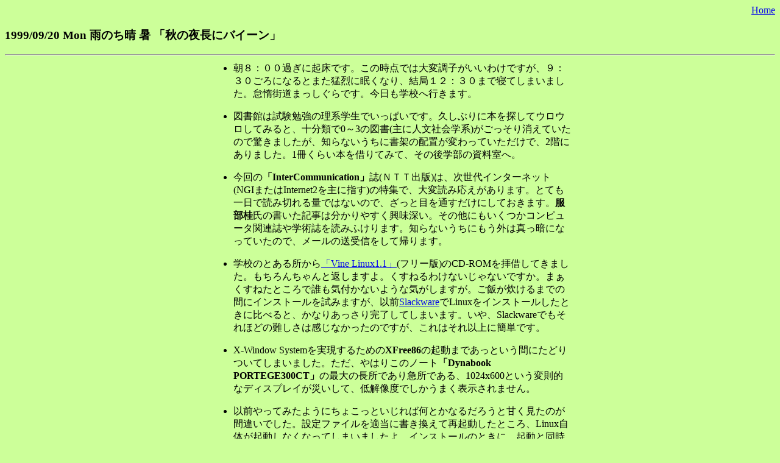

--- FILE ---
content_type: text/html
request_url: https://aoi3.com/journal/199909/19990920.html
body_size: 2760
content:
<HTML>
<HEAD>
<META HTTP-EQUIV="Content-Type" CONTENT="text/html; charset=x-sjis">
<META NAME="Author" CONTENT="Akira Hidaka">
<TITLE>業務日誌 1999/09/20</TITLE>
</HEAD>

<BODY BGCOLOR="#CCFF99" TEXT="#000000">
<BASEFONT SIZE=3>
<DIV ALIGN="right"><A HREF="../">Home</A></DIV>
<H3>1999/09/20 Mon 雨のち晴 暑 「秋の夜長にバイーン」</H3>
<HR>
<CENTER>
<TABLE WIDTH=600><TR><TD>
<UL>
<LI>朝８：００過ぎに起床です。この時点では大変調子がいいわけですが、９：３０ごろになるとまた猛烈に眠くなり、結局１２：３０まで寝てしまいました。怠惰街道まっしぐらです。今日も学校へ行きます。
<P><LI>図書館は試験勉強の理系学生でいっぱいです。久しぶりに本を探してウロウロしてみると、十分類で0～3の図書(主に人文社会学系)がごっそり消えていたので驚きましたが、知らないうちに書架の配置が変わっていただけで、2階にありました。1冊くらい本を借りてみて、その後学部の資料室へ。
<P><LI>今回の<B>「InterCommunication」</B>誌(ＮＴＴ出版)は、次世代インターネット(NGIまたはInternet2を主に指す)の特集で、大変読み応えがあります。とても一日で読み切れる量ではないので、ざっと目を通すだけにしておきます。<B>服部桂</B>氏の書いた記事は分かりやすく興味深い。その他にもいくつかコンピュータ関連誌や学術誌を読みふけります。知らないうちにもう外は真っ暗になっていたので、メールの送受信をして帰ります。
<P><LI>学校のとある所から<A HREF="http://vine.flatout.org/" TARGET="_top">「Vine Linux1.1」</A>(フリー版)のCD-ROMを拝借してきました。もちろんちゃんと返しますよ。くすねるわけないじゃないですか。まぁくすねたところで誰も気付かないような気がしますが。ご飯が炊けるまでの間にインストールを試みますが、以前<A HREF="http://www.slackware.com/" TARGET="_top">Slackware</A>でLinuxをインストールしたときに比べると、かなりあっさり完了してしまいます。いや、Slackwareでもそれほどの難しさは感じなかったのですが、これはそれ以上に簡単です。
<P><LI>X-Window Systemを実現するための<B>XFree86</B>の起動まであっという間にたどりついてしまいました。ただ、やはりこのノート<B>「Dynabook PORTEGE300CT」</B>の最大の長所であり急所である、1024x600という変則的なディスプレイが災いして、低解像度でしかうまく表示されません。
<P><LI>以前やってみたようにちょこっといじれば何とかなるだろうと甘く見たのが間違いでした。設定ファイルを適当に書き換えて再起動したところ、Linux自体が起動しなくなってしまいましたよ。インストールのときに、起動と同時にXFree86がスタートするようにしてしまったので、ログインさえできません。こうなるともう超初心者の私にはお手上げです。また今度再インストールすることにします。
<P><LI>今日の夕飯はカレーを温めるだけなのですが、Vine Linuxを長いこといじっていたので、食べ始めるのは日付が変わってからになってしまいました。寝るのはとても遅くなりそうです。
</UL>
</TD></TR></TABLE>
<HR>
<A HREF="19990919.html">前日へ</A>　<A HREF="19990921.html">翌日へ</A>　<A HREF="199909.html">今月の目次へ</A>　<A HREF="../9809/980920.html">去年の同日へ</A>
</CENTER>
<HR>
<A HREF="../">Home</A>
</BODY>
</HTML>
